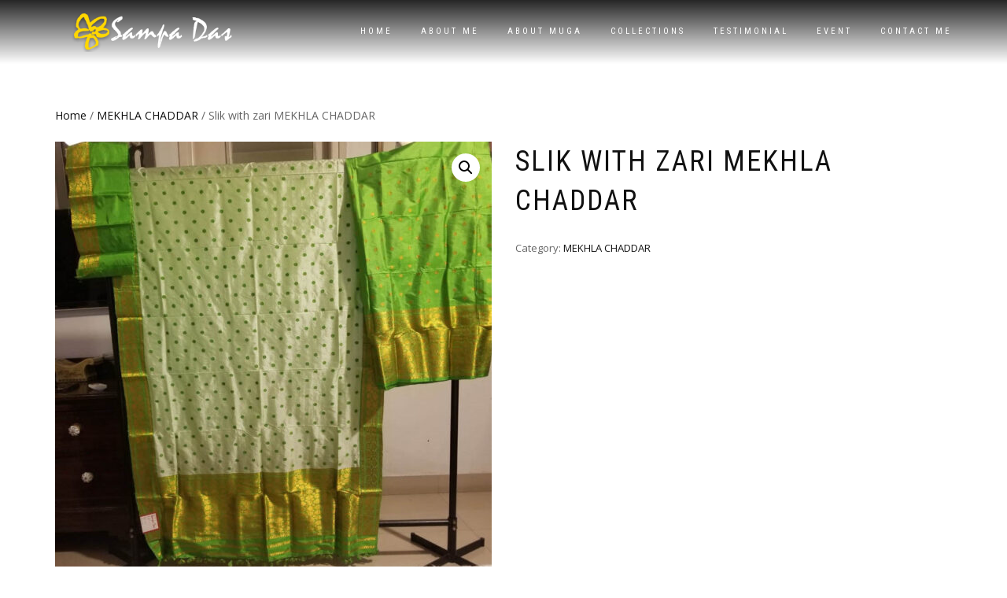

--- FILE ---
content_type: text/html; charset=UTF-8
request_url: https://www.sampadasmuga.com/product/mekhla-chaddar-11/
body_size: 9392
content:
<!DOCTYPE html>
<html lang="en-US"
	prefix="og: https://ogp.me/ns#" >
<head>
<!-- Global site tag (gtag.js) - Google Analytics -->
<script async src="https://www.googletagmanager.com/gtag/js?id=UA-149758242-1"></script>
<script>
  window.dataLayer = window.dataLayer || [];
  function gtag(){dataLayer.push(arguments);}
  gtag('js', new Date());

  gtag('config', 'UA-149758242-1');
</script>
<!-- Google Analytics tag ends here -->

<meta charset="UTF-8">
<meta name="viewport" content="width=device-width, initial-scale=1, maximum-scale=1">
<link rel="profile" href="http://gmpg.org/xfn/11">

<title>Slik with zari MEKHLA CHADDAR - Sampa Das-Revivalist of the Golden Muga silk of Assam</title>

		<!-- All in One SEO 4.1.4.5 -->
		<meta name="robots" content="max-image-preview:large" />
		<link rel="canonical" href="https://www.sampadasmuga.com/product/mekhla-chaddar-11/" />
		<meta property="og:locale" content="en_US" />
		<meta property="og:site_name" content="Sampa Das-Revivalist of the Golden Muga silk of Assam -" />
		<meta property="og:type" content="article" />
		<meta property="og:title" content="Slik with zari MEKHLA CHADDAR - Sampa Das-Revivalist of the Golden Muga silk of Assam" />
		<meta property="og:url" content="https://www.sampadasmuga.com/product/mekhla-chaddar-11/" />
		<meta property="og:image" content="https://www.sampadasmuga.com/wp-content/uploads/2019/08/cropped-logo.png" />
		<meta property="og:image:secure_url" content="https://www.sampadasmuga.com/wp-content/uploads/2019/08/cropped-logo.png" />
		<meta property="article:published_time" content="2021-11-09T19:04:44+00:00" />
		<meta property="article:modified_time" content="2021-11-13T09:12:28+00:00" />
		<meta name="twitter:card" content="summary" />
		<meta name="twitter:domain" content="www.sampadasmuga.com" />
		<meta name="twitter:title" content="Slik with zari MEKHLA CHADDAR - Sampa Das-Revivalist of the Golden Muga silk of Assam" />
		<meta name="twitter:image" content="https://www.sampadasmuga.com/wp-content/uploads/2019/08/cropped-logo.png" />
		<script type="application/ld+json" class="aioseo-schema">
			{"@context":"https:\/\/schema.org","@graph":[{"@type":"WebSite","@id":"https:\/\/www.sampadasmuga.com\/#website","url":"https:\/\/www.sampadasmuga.com\/","name":"Sampa Das-Revivalist of the Golden Muga silk of Assam","inLanguage":"en-US","publisher":{"@id":"https:\/\/www.sampadasmuga.com\/#organization"}},{"@type":"Organization","@id":"https:\/\/www.sampadasmuga.com\/#organization","name":"Sampa Das-Revivalist of the Golden Muga silk of Assam","url":"https:\/\/www.sampadasmuga.com\/","logo":{"@type":"ImageObject","@id":"https:\/\/www.sampadasmuga.com\/#organizationLogo","url":"https:\/\/www.sampadasmuga.com\/wp-content\/uploads\/2019\/08\/cropped-logo.png","width":294,"height":73},"image":{"@id":"https:\/\/www.sampadasmuga.com\/#organizationLogo"},"contactPoint":{"@type":"ContactPoint","telephone":"+919830035836","contactType":"Sales"}},{"@type":"BreadcrumbList","@id":"https:\/\/www.sampadasmuga.com\/product\/mekhla-chaddar-11\/#breadcrumblist","itemListElement":[{"@type":"ListItem","@id":"https:\/\/www.sampadasmuga.com\/#listItem","position":1,"item":{"@type":"WebPage","@id":"https:\/\/www.sampadasmuga.com\/","name":"Home","description":"Sampa Das-Revivalist of the Golden Muga silk of Assam","url":"https:\/\/www.sampadasmuga.com\/"},"nextItem":"https:\/\/www.sampadasmuga.com\/product\/mekhla-chaddar-11\/#listItem"},{"@type":"ListItem","@id":"https:\/\/www.sampadasmuga.com\/product\/mekhla-chaddar-11\/#listItem","position":2,"item":{"@type":"WebPage","@id":"https:\/\/www.sampadasmuga.com\/product\/mekhla-chaddar-11\/","name":"Slik with zari MEKHLA CHADDAR","url":"https:\/\/www.sampadasmuga.com\/product\/mekhla-chaddar-11\/"},"previousItem":"https:\/\/www.sampadasmuga.com\/#listItem"}]},{"@type":"Person","@id":"https:\/\/www.sampadasmuga.com\/author\/admin\/#author","url":"https:\/\/www.sampadasmuga.com\/author\/admin\/","name":"admin","image":{"@type":"ImageObject","@id":"https:\/\/www.sampadasmuga.com\/product\/mekhla-chaddar-11\/#authorImage","url":"https:\/\/secure.gravatar.com\/avatar\/d7870c157506ba2d5fd877aec01242e6?s=96&d=mm&r=g","width":96,"height":96,"caption":"admin"}},{"@type":"ItemPage","@id":"https:\/\/www.sampadasmuga.com\/product\/mekhla-chaddar-11\/#itempage","url":"https:\/\/www.sampadasmuga.com\/product\/mekhla-chaddar-11\/","name":"Slik with zari MEKHLA CHADDAR - Sampa Das-Revivalist of the Golden Muga silk of Assam","inLanguage":"en-US","isPartOf":{"@id":"https:\/\/www.sampadasmuga.com\/#website"},"breadcrumb":{"@id":"https:\/\/www.sampadasmuga.com\/product\/mekhla-chaddar-11\/#breadcrumblist"},"author":"https:\/\/www.sampadasmuga.com\/author\/admin\/#author","creator":"https:\/\/www.sampadasmuga.com\/author\/admin\/#author","image":{"@type":"ImageObject","@id":"https:\/\/www.sampadasmuga.com\/#mainImage","url":"https:\/\/www.sampadasmuga.com\/wp-content\/uploads\/2021\/11\/13.jpg","width":960,"height":950},"primaryImageOfPage":{"@id":"https:\/\/www.sampadasmuga.com\/product\/mekhla-chaddar-11\/#mainImage"},"datePublished":"2021-11-09T19:04:44+00:00","dateModified":"2021-11-13T09:12:28+00:00"}]}
		</script>
		<!-- All in One SEO -->

<link rel='dns-prefetch' href='//www.youtube.com' />
<link rel='dns-prefetch' href='//s.w.org' />
<link rel="alternate" type="application/rss+xml" title="Sampa Das-Revivalist of the Golden Muga silk of Assam &raquo; Feed" href="https://www.sampadasmuga.com/feed/" />
<link rel="alternate" type="application/rss+xml" title="Sampa Das-Revivalist of the Golden Muga silk of Assam &raquo; Comments Feed" href="https://www.sampadasmuga.com/comments/feed/" />
		<!-- This site uses the Google Analytics by MonsterInsights plugin v8.0.1 - Using Analytics tracking - https://www.monsterinsights.com/ -->
		<!-- Note: MonsterInsights is not currently configured on this site. The site owner needs to authenticate with Google Analytics in the MonsterInsights settings panel. -->
					<!-- No UA code set -->
				<!-- / Google Analytics by MonsterInsights -->
				<script type="text/javascript">
			window._wpemojiSettings = {"baseUrl":"https:\/\/s.w.org\/images\/core\/emoji\/11\/72x72\/","ext":".png","svgUrl":"https:\/\/s.w.org\/images\/core\/emoji\/11\/svg\/","svgExt":".svg","source":{"concatemoji":"https:\/\/www.sampadasmuga.com\/wp-includes\/js\/wp-emoji-release.min.js?ver=4.9.28"}};
			!function(e,a,t){var n,r,o,i=a.createElement("canvas"),p=i.getContext&&i.getContext("2d");function s(e,t){var a=String.fromCharCode;p.clearRect(0,0,i.width,i.height),p.fillText(a.apply(this,e),0,0);e=i.toDataURL();return p.clearRect(0,0,i.width,i.height),p.fillText(a.apply(this,t),0,0),e===i.toDataURL()}function c(e){var t=a.createElement("script");t.src=e,t.defer=t.type="text/javascript",a.getElementsByTagName("head")[0].appendChild(t)}for(o=Array("flag","emoji"),t.supports={everything:!0,everythingExceptFlag:!0},r=0;r<o.length;r++)t.supports[o[r]]=function(e){if(!p||!p.fillText)return!1;switch(p.textBaseline="top",p.font="600 32px Arial",e){case"flag":return s([55356,56826,55356,56819],[55356,56826,8203,55356,56819])?!1:!s([55356,57332,56128,56423,56128,56418,56128,56421,56128,56430,56128,56423,56128,56447],[55356,57332,8203,56128,56423,8203,56128,56418,8203,56128,56421,8203,56128,56430,8203,56128,56423,8203,56128,56447]);case"emoji":return!s([55358,56760,9792,65039],[55358,56760,8203,9792,65039])}return!1}(o[r]),t.supports.everything=t.supports.everything&&t.supports[o[r]],"flag"!==o[r]&&(t.supports.everythingExceptFlag=t.supports.everythingExceptFlag&&t.supports[o[r]]);t.supports.everythingExceptFlag=t.supports.everythingExceptFlag&&!t.supports.flag,t.DOMReady=!1,t.readyCallback=function(){t.DOMReady=!0},t.supports.everything||(n=function(){t.readyCallback()},a.addEventListener?(a.addEventListener("DOMContentLoaded",n,!1),e.addEventListener("load",n,!1)):(e.attachEvent("onload",n),a.attachEvent("onreadystatechange",function(){"complete"===a.readyState&&t.readyCallback()})),(n=t.source||{}).concatemoji?c(n.concatemoji):n.wpemoji&&n.twemoji&&(c(n.twemoji),c(n.wpemoji)))}(window,document,window._wpemojiSettings);
		</script>
		<style type="text/css">
img.wp-smiley,
img.emoji {
	display: inline !important;
	border: none !important;
	box-shadow: none !important;
	height: 1em !important;
	width: 1em !important;
	margin: 0 .07em !important;
	vertical-align: -0.1em !important;
	background: none !important;
	padding: 0 !important;
}
</style>
<link rel='stylesheet' id='qcld-sliderhero-front-end-fontawesome-css-css'  href='https://www.sampadasmuga.com/wp-content/plugins/slider-hero/css/font-awesome.min.css?ver=4.9.28' type='text/css' media='all' />
<link rel='stylesheet' id='photoswipe-css'  href='https://www.sampadasmuga.com/wp-content/plugins/woocommerce/assets/css/photoswipe/photoswipe.css?ver=3.6.7' type='text/css' media='all' />
<link rel='stylesheet' id='photoswipe-default-skin-css'  href='https://www.sampadasmuga.com/wp-content/plugins/woocommerce/assets/css/photoswipe/default-skin/default-skin.css?ver=3.6.7' type='text/css' media='all' />
<style id='woocommerce-inline-inline-css' type='text/css'>
.woocommerce form .form-row .required { visibility: visible; }
</style>
<link rel='stylesheet' id='wpos-slick-style-css'  href='https://www.sampadasmuga.com/wp-content/plugins/wp-slick-slider-and-image-carousel/assets/css/slick.css?ver=3.7.1' type='text/css' media='all' />
<link rel='stylesheet' id='wpsisac-public-style-css'  href='https://www.sampadasmuga.com/wp-content/plugins/wp-slick-slider-and-image-carousel/assets/css/wpsisac-public.css?ver=3.7.1' type='text/css' media='all' />
<link rel='stylesheet' id='bootstrap-css'  href='https://www.sampadasmuga.com/wp-content/themes/shop-isle/assets/bootstrap/css/bootstrap.min.css?ver=20120208' type='text/css' media='all' />
<link rel='stylesheet' id='magnific-popup-css'  href='https://www.sampadasmuga.com/wp-content/themes/shop-isle/assets/css/vendor/magnific-popup.min.css?ver=20120208' type='text/css' media='all' />
<link rel='stylesheet' id='flexslider-css'  href='https://www.sampadasmuga.com/wp-content/themes/shop-isle/assets/css/vendor/flexslider.min.css?ver=20120208' type='text/css' media='all' />
<link rel='stylesheet' id='owl-carousel-css'  href='https://www.sampadasmuga.com/wp-content/themes/shop-isle/assets/css/vendor/owl.carousel.min.css?ver=2.1.7' type='text/css' media='all' />
<link rel='stylesheet' id='shop-isle-animate-css'  href='https://www.sampadasmuga.com/wp-content/themes/shop-isle/assets/css/vendor/animate.min.css?ver=20120208' type='text/css' media='all' />
<link rel='stylesheet' id='shop-isle-main-style-css'  href='https://www.sampadasmuga.com/wp-content/themes/shop-isle/assets/css/style.css?ver=2.2.49' type='text/css' media='all' />
<link rel='stylesheet' id='shop-isle-style-css'  href='https://www.sampadasmuga.com/wp-content/themes/shop-isle/style.css?ver=2.2.49' type='text/css' media='all' />
<link rel='stylesheet' id='shop-isle-woocommerce-style1-css'  href='https://www.sampadasmuga.com/wp-content/themes/shop-isle/inc/woocommerce/css/woocommerce.css?ver=11' type='text/css' media='all' />
<script type='text/javascript' src='https://www.youtube.com/iframe_api?ver=4.9.28'></script>
<script type='text/javascript' src='https://www.sampadasmuga.com/wp-includes/js/jquery/jquery.js?ver=1.12.4'></script>
<script type='text/javascript' src='https://www.sampadasmuga.com/wp-includes/js/jquery/jquery-migrate.min.js?ver=1.4.1'></script>
<link rel='https://api.w.org/' href='https://www.sampadasmuga.com/wp-json/' />
<link rel="EditURI" type="application/rsd+xml" title="RSD" href="https://www.sampadasmuga.com/xmlrpc.php?rsd" />
<link rel="wlwmanifest" type="application/wlwmanifest+xml" href="https://www.sampadasmuga.com/wp-includes/wlwmanifest.xml" /> 
<meta name="generator" content="WordPress 4.9.28" />
<meta name="generator" content="WooCommerce 3.6.7" />
<link rel='shortlink' href='https://www.sampadasmuga.com/?p=759' />
<link rel="alternate" type="application/json+oembed" href="https://www.sampadasmuga.com/wp-json/oembed/1.0/embed?url=https%3A%2F%2Fwww.sampadasmuga.com%2Fproduct%2Fmekhla-chaddar-11%2F" />
<link rel="alternate" type="text/xml+oembed" href="https://www.sampadasmuga.com/wp-json/oembed/1.0/embed?url=https%3A%2F%2Fwww.sampadasmuga.com%2Fproduct%2Fmekhla-chaddar-11%2F&#038;format=xml" />
<style id="shop_isle_customizr_pallete" type="text/css">.module.module-video { padding: 130px 0px; }</style>	<noscript><style>.woocommerce-product-gallery{ opacity: 1 !important; }</style></noscript>
	
<link rel="stylesheet" type="text/css" href="https://cdnjs.cloudflare.com/ajax/libs/font-awesome/4.7.0/css/font-awesome.min.css"/>
<link rel="stylesheet" type="text/css" href="//cdn.jsdelivr.net/npm/slick-carousel@1.8.1/slick/slick.css"/>
<script type="text/javascript" src="//cdn.jsdelivr.net/npm/slick-carousel@1.8.1/slick/slick.min.js"></script>

</head>
<body class="product-template-default single single-product postid-759 wp-custom-logo woocommerce woocommerce-page woocommerce-no-js woocommerce-active">

	
	<!-- Preloader -->
	
	<header class="header ">
			<!-- Navigation start -->
		<nav class="navbar navbar-custom navbar-fixed-top " role="navigation">

		<div class="container">
		<div class="header-container">

		<div class="navbar-header">
		<div class="shop_isle_header_title"><div class="shop-isle-header-title-inner"><a href="https://www.sampadasmuga.com/" class="custom-logo-link" rel="home" itemprop="url"><img width="294" height="73" src="https://www.sampadasmuga.com/wp-content/uploads/2019/08/cropped-logo.png" class="custom-logo" alt="Sampa Das-Revivalist of the Golden Muga silk of Assam" itemprop="logo" /></a></div></div>
						<div type="button" class="navbar-toggle" data-toggle="collapse" data-target="#custom-collapse">
							<span class="sr-only">Toggle navigation</span>
							<span class="icon-bar"></span>
							<span class="icon-bar"></span>
							<span class="icon-bar"></span>
						</div>
					</div>

					<div class="header-menu-wrap">
						<div class="collapse navbar-collapse" id="custom-collapse">

							<ul id="menu-primary-menu" class="nav navbar-nav navbar-right"><li id="menu-item-84" class="menu-item menu-item-type-custom menu-item-object-custom menu-item-home menu-item-84"><a href="https://www.sampadasmuga.com/">Home</a></li>
<li id="menu-item-85" class="menu-item menu-item-type-post_type menu-item-object-page menu-item-85"><a href="https://www.sampadasmuga.com/about-me/">About Me</a></li>
<li id="menu-item-86" class="menu-item menu-item-type-post_type menu-item-object-page menu-item-86"><a href="https://www.sampadasmuga.com/about-muga/">About Muga</a></li>
<li id="menu-item-87" class="menu-item menu-item-type-post_type menu-item-object-page menu-item-87"><a href="https://www.sampadasmuga.com/collections/">Collections</a></li>
<li id="menu-item-90" class="menu-item menu-item-type-post_type menu-item-object-page menu-item-90"><a href="https://www.sampadasmuga.com/testimonial/">Testimonial</a></li>
<li id="menu-item-89" class="menu-item menu-item-type-post_type menu-item-object-page menu-item-89"><a href="https://www.sampadasmuga.com/event/">Event</a></li>
<li id="menu-item-88" class="menu-item menu-item-type-post_type menu-item-object-page menu-item-88"><a href="https://www.sampadasmuga.com/contact-me/">Contact Me</a></li>
</ul>
						</div>
					</div>

											<div class="navbar-cart">

							<div class="header-search">
								<div class="glyphicon glyphicon-search header-search-button"></div>
								<div class="header-search-input">
									<form role="search" method="get" class="woocommerce-product-search" action="https://www.sampadasmuga.com/">
										<input type="search" class="search-field" placeholder="Search Products&hellip;" value="" name="s" title="Search for:" />
										<input type="submit" value="Search" />
										<input type="hidden" name="post_type" value="product" />
									</form>
								</div>
							</div>

															<div class="navbar-cart-inner">
									<a href="https://www.sampadasmuga.com" title="View your shopping cart" class="cart-contents">
										<span class="icon-basket"></span>
										<span class="cart-item-number">0</span>
									</a>
																	</div>
							
						</div>
					
				</div>
			</div>

		</nav>
		<!-- Navigation end -->
		
	
	</header>

	<div class="main">
		
			<section class="module module-super-small">
			<div class="container product-main-content"><div class="woocommerce-notices-wrapper"></div><nav class="woocommerce-breadcrumb"><a href="https://www.sampadasmuga.com">Home</a>&nbsp;&#47;&nbsp;<a href="https://www.sampadasmuga.com/product-category/mekhla-chaddar/">MEKHLA CHADDAR</a>&nbsp;&#47;&nbsp;Slik with zari MEKHLA CHADDAR</nav><div id="product-759" class="product type-product post-759 status-publish first instock product_cat-mekhla-chaddar has-post-thumbnail shipping-taxable product-type-simple">

	<div class="woocommerce-product-gallery woocommerce-product-gallery--with-images woocommerce-product-gallery--columns-6 images" data-columns="6" style="opacity: 0; transition: opacity .25s ease-in-out;">
	<figure class="woocommerce-product-gallery__wrapper">
		<div data-thumb="https://www.sampadasmuga.com/wp-content/uploads/2021/11/13-160x160.jpg" data-thumb-alt="" class="woocommerce-product-gallery__image"><a href="https://www.sampadasmuga.com/wp-content/uploads/2021/11/13.jpg"><img width="555" height="549" src="https://www.sampadasmuga.com/wp-content/uploads/2021/11/13-555x549.jpg" class="wp-post-image" alt="" title="13" data-caption="" data-src="https://www.sampadasmuga.com/wp-content/uploads/2021/11/13.jpg" data-large_image="https://www.sampadasmuga.com/wp-content/uploads/2021/11/13.jpg" data-large_image_width="960" data-large_image_height="950" srcset="https://www.sampadasmuga.com/wp-content/uploads/2021/11/13-555x549.jpg 555w, https://www.sampadasmuga.com/wp-content/uploads/2021/11/13-300x297.jpg 300w, https://www.sampadasmuga.com/wp-content/uploads/2021/11/13-768x760.jpg 768w, https://www.sampadasmuga.com/wp-content/uploads/2021/11/13.jpg 960w" sizes="(max-width: 555px) 100vw, 555px" /></a></div>	</figure>
</div>

	<div class="summary entry-summary">
		<h1 class="product_title entry-title">Slik with zari MEKHLA CHADDAR</h1><p class="price"></p>
<div class="product_meta">

	
	
	<span class="posted_in">Category: <a href="https://www.sampadasmuga.com/product-category/mekhla-chaddar/" rel="tag">MEKHLA CHADDAR</a></span>
	
	
</div>
	</div>

	</div></div><div class="container"></div><hr class="divider-w"><div class="container">
	<section class="related products">

		<h2>Related products</h2>

		<ul class="products columns-4">

			
				<li class="product type-product post-745 status-publish first instock product_cat-mekhla-chaddar has-post-thumbnail shipping-taxable product-type-simple">
	<a href="https://www.sampadasmuga.com/product/mekhla-chaddar-4/" class="woocommerce-LoopProduct-link woocommerce-loop-product__link"><img width="262" height="328" src="https://www.sampadasmuga.com/wp-content/uploads/2021/11/6-1-262x328.jpg" class="attachment-shop_catalog size-shop_catalog wp-post-image" alt="" title="6" srcset="https://www.sampadasmuga.com/wp-content/uploads/2021/11/6-1-262x328.jpg 262w, https://www.sampadasmuga.com/wp-content/uploads/2021/11/6-1-58x72.jpg 58w" sizes="(max-width: 262px) 100vw, 262px" /><h2 class="woocommerce-loop-product__title">Pure Muga MEKHLA CHADDAR</h2>
</a><a href="https://www.sampadasmuga.com/product/mekhla-chaddar-4/" data-quantity="1" class="button product_type_simple" data-product_id="745" data-product_sku="" aria-label="Read more about &ldquo;Pure Muga MEKHLA CHADDAR&rdquo;" rel="nofollow">Read more</a></li>

			
				<li class="product type-product post-739 status-publish instock product_cat-mekhla-chaddar has-post-thumbnail shipping-taxable product-type-simple">
	<a href="https://www.sampadasmuga.com/product/mekhla-chaddar/" class="woocommerce-LoopProduct-link woocommerce-loop-product__link"><img width="262" height="328" src="https://www.sampadasmuga.com/wp-content/uploads/2021/11/2021-11-13-262x328.jpg" class="attachment-shop_catalog size-shop_catalog wp-post-image" alt="" title="2021-11-13" srcset="https://www.sampadasmuga.com/wp-content/uploads/2021/11/2021-11-13-262x328.jpg 262w, https://www.sampadasmuga.com/wp-content/uploads/2021/11/2021-11-13-58x72.jpg 58w" sizes="(max-width: 262px) 100vw, 262px" /><h2 class="woocommerce-loop-product__title">Tomato colors havvey work MEKHLA CHADDAR</h2>
</a><a href="https://www.sampadasmuga.com/product/mekhla-chaddar/" data-quantity="1" class="button product_type_simple" data-product_id="739" data-product_sku="" aria-label="Read more about &ldquo;Tomato colors havvey work MEKHLA CHADDAR&rdquo;" rel="nofollow">Read more</a></li>

			
				<li class="product type-product post-761 status-publish instock product_cat-mekhla-chaddar has-post-thumbnail shipping-taxable product-type-simple">
	<a href="https://www.sampadasmuga.com/product/mekhla-chaddar-12/" class="woocommerce-LoopProduct-link woocommerce-loop-product__link"><img width="262" height="328" src="https://www.sampadasmuga.com/wp-content/uploads/2021/11/14-262x328.jpg" class="attachment-shop_catalog size-shop_catalog wp-post-image" alt="" title="14" srcset="https://www.sampadasmuga.com/wp-content/uploads/2021/11/14-262x328.jpg 262w, https://www.sampadasmuga.com/wp-content/uploads/2021/11/14-58x72.jpg 58w" sizes="(max-width: 262px) 100vw, 262px" /><h2 class="woocommerce-loop-product__title">Tasar MEKHLA CHADDAR</h2>
</a><a href="https://www.sampadasmuga.com/product/mekhla-chaddar-12/" data-quantity="1" class="button product_type_simple" data-product_id="761" data-product_sku="" aria-label="Read more about &ldquo;Tasar MEKHLA CHADDAR&rdquo;" rel="nofollow">Read more</a></li>

			
				<li class="product type-product post-859 status-publish last instock product_cat-mekhla-chaddar has-post-thumbnail shipping-taxable product-type-simple">
	<a href="https://www.sampadasmuga.com/product/blue-and-zary-mekhla-chaddar/" class="woocommerce-LoopProduct-link woocommerce-loop-product__link"><img width="262" height="328" src="https://www.sampadasmuga.com/wp-content/uploads/2021/11/Blue-and-zary-262x328.jpg" class="attachment-shop_catalog size-shop_catalog wp-post-image" alt="" title="Blue and zary" srcset="https://www.sampadasmuga.com/wp-content/uploads/2021/11/Blue-and-zary-262x328.jpg 262w, https://www.sampadasmuga.com/wp-content/uploads/2021/11/Blue-and-zary-58x72.jpg 58w" sizes="(max-width: 262px) 100vw, 262px" /><h2 class="woocommerce-loop-product__title">Blue and zary mekhla chaddar</h2>
</a><a href="https://www.sampadasmuga.com/product/blue-and-zary-mekhla-chaddar/" data-quantity="1" class="button product_type_simple" data-product_id="859" data-product_sku="" aria-label="Read more about &ldquo;Blue and zary mekhla chaddar&rdquo;" rel="nofollow">Read more</a></li>

			
		</ul>

	</section>

</div>

			</div><!-- .container -->
		</section><!-- .module-small -->
			<hr class="divider-w"><section class="module module-small-bottom aya"><div class="container"><div class="row"><div class="col-sm-6 col-sm-offset-3"><h2 class="module-title font-alt">Recent products</h2></div></div><!-- .row --><div class="row"><div class="owl-carousel text-center" data-items="2" data-pagination="true" data-navigation="false" data-rtl="false" ><div class="owl-item"><div class="col-sm-12"><div class="ex-product"><a href="https://www.sampadasmuga.com/product/saree8/"><img width="262" height="328" src="https://www.sampadasmuga.com/wp-content/uploads/2019/08/IMG_0073-262x328.jpg" class="attachment-woocommerce_thumbnail size-woocommerce_thumbnail" alt="" srcset="https://www.sampadasmuga.com/wp-content/uploads/2019/08/IMG_0073-262x328.jpg 262w, https://www.sampadasmuga.com/wp-content/uploads/2019/08/IMG_0073-58x72.jpg 58w" sizes="(max-width: 262px) 100vw, 262px" /></a><h4 class="shop-item-title font-alt"><a href="https://www.sampadasmuga.com/product/saree8/">MUGA Blue Jaimati</a></h4></div></div></div><div class="owl-item"><div class="col-sm-12"><div class="ex-product"><a href="https://www.sampadasmuga.com/product/saree7/"><img width="262" height="328" src="https://www.sampadasmuga.com/wp-content/uploads/2019/08/IMG_0067-262x328.jpg" class="attachment-woocommerce_thumbnail size-woocommerce_thumbnail" alt="" srcset="https://www.sampadasmuga.com/wp-content/uploads/2019/08/IMG_0067-262x328.jpg 262w, https://www.sampadasmuga.com/wp-content/uploads/2019/08/IMG_0067-58x72.jpg 58w" sizes="(max-width: 262px) 100vw, 262px" /></a><h4 class="shop-item-title font-alt"><a href="https://www.sampadasmuga.com/product/saree7/">MUGA red Jiya bharulu</a></h4></div></div></div></div></div></div></section>
		
			</div><!-- .main -->

		
	

	<!-- <div class="myfooter">
		<div class="container">
			<div class="col-md-4">
				<p>Copyright (c) 2019 |Sampa Das Boutique</p>
			</div>
		</div>
	</div> -->

	</div><div class="bottom-page-wrap">		<!-- Widgets start -->

		
		<div class="module-small bg-dark shop_isle_footer_sidebar">
			<div class="container">
				<div class="row">

											<div class="col-sm-6 col-md-3 footer-sidebar-wrap">
							<div id="custom_html-3" class="widget_text widget widget_custom_html"><h3 class="widget-title">Address</h3><div class="textwidget custom-html-widget"><p>Fort Oasis Flat No -1 15th Floor, Tower No 2, 37 Panditya Road<br>
Kolkata - 700 029, West Bengal<br>
India<br>
Phone -  9051966093 / 98300 35836 <br>
Land Phone - 033 2475 2277
</p>
Email - <a href="mailto:sampa_das@hotmail.com" style="text-decoration:none; color:#fff;">sampa_das@hotmail.com</a></div></div>						</div>
										<!-- Widgets end -->

											<div class="col-sm-6 col-md-3 footer-sidebar-wrap">
							<div id="nav_menu-2" class="widget widget_nav_menu"><h3 class="widget-title">Quick Link</h3><div class="menu-footer-more-menu-container"><ul id="menu-footer-more-menu" class="menu"><li id="menu-item-101" class="menu-item menu-item-type-post_type menu-item-object-page menu-item-101"><a href="https://www.sampadasmuga.com/about-me/">About Me</a></li>
<li id="menu-item-102" class="menu-item menu-item-type-post_type menu-item-object-page menu-item-102"><a href="https://www.sampadasmuga.com/about-muga/">About Muga</a></li>
<li id="menu-item-104" class="menu-item menu-item-type-post_type menu-item-object-page menu-item-104"><a href="https://www.sampadasmuga.com/testimonial/">Testimonial</a></li>
<li id="menu-item-103" class="menu-item menu-item-type-post_type menu-item-object-page menu-item-103"><a href="https://www.sampadasmuga.com/contact-me/">Contact Me</a></li>
</ul></div></div>						</div>
										<!-- Widgets end -->

											<div class="col-sm-6 col-md-3 footer-sidebar-wrap">
							<div id="custom_html-4" class="widget_text widget widget_custom_html"><h3 class="widget-title">Follow Us</h3><div class="textwidget custom-html-widget"><a href="#" class="fbicon"><i class="fa fa-facebook" aria-hidden="true"></i></a> 

<a href="#" class="twicon"><i class="fa fa-twitter" aria-hidden="true"></i></a> 

<a href="#" class="linkicon"><i class="fa fa-linkedin" aria-hidden="true"></i></a> 
</div></div>						</div>
										<!-- Widgets end -->


											<div class="col-sm-6 col-md-3 footer-sidebar-wrap">
							<div id="custom_html-5" class="widget_text widget widget_custom_html"><h3 class="widget-title">Find Us on map</h3><div class="textwidget custom-html-widget"><iframe src="https://www.google.com/maps/embed?pb=!1m18!1m12!1m3!1d3685.550479262626!2d88.35614851541783!3d22.521042840535678!2m3!1f0!2f0!3f0!3m2!1i1024!2i768!4f13.1!3m3!1m2!1s0x3a02772bf3d4fcc5%3A0x6f13c7be3a3eddea!2sFloor%2C+Tower+No+2%2C+38%2C+Panditiya+Rd%2C+Dover+Terrace%2C+Ballygunge%2C+Kolkata%2C+West+Bengal+700019!5e0!3m2!1sen!2sin!4v1565072700004!5m2!1sen!2sin" width="100%" height="150" frameborder="0" style="border:0" allowfullscreen></iframe></div></div>						</div>
										<!-- Widgets end -->

				</div><!-- .row -->
			</div>
		</div>

	
		<div style="display: none"></div>		<!-- Footer start -->
		<footer class="footer bg-dark">
			<!-- Divider -->
			<hr class="divider-d">
			<!-- Divider -->
			<div class="container">

				<div class="row">

					<div class="col-sm-6"><p class="shop-isle-poweredby-box"><a class="shop-isle-poweredby" href="http://themeisle.com/themes/shop-isle/" rel="nofollow">ShopIsle </a>powered by<a class="shop-isle-poweredby" href="http://wordpress.org/" rel="nofollow"> WordPress</a></p></div><div class="col-sm-6"><div class="footer-social-links"><a href="#" target="_blank"><span class="social_facebook"></span></a><a href="#" target="_blank"><span class="social_twitter"></span></a><a href="#" target="_blank"><span class="social_dribbble"></span></a><a href="#" target="_blank"><span class="social_skype"></span></a></div></div>				</div><!-- .row -->

			</div>
		</footer>
		<!-- Footer end -->
		</div><!-- .bottom-page-wrap -->
	</div>
	<!-- Wrapper end -->
	<!-- Scroll-up -->
	<div class="scroll-up">
		<a href="#totop"><i class="arrow_carrot-2up"></i></a>
	</div>

	
<script type="application/ld+json">{"@context":"https:\/\/schema.org\/","@type":"BreadcrumbList","itemListElement":[{"@type":"ListItem","position":1,"item":{"name":"Home","@id":"https:\/\/www.sampadasmuga.com"}},{"@type":"ListItem","position":2,"item":{"name":"MEKHLA CHADDAR","@id":"https:\/\/www.sampadasmuga.com\/product-category\/mekhla-chaddar\/"}},{"@type":"ListItem","position":3,"item":{"name":"Slik with zari MEKHLA CHADDAR","@id":"https:\/\/www.sampadasmuga.com\/product\/mekhla-chaddar-11\/"}}]}</script>
<div class="pswp" tabindex="-1" role="dialog" aria-hidden="true">
	<div class="pswp__bg"></div>
	<div class="pswp__scroll-wrap">
		<div class="pswp__container">
			<div class="pswp__item"></div>
			<div class="pswp__item"></div>
			<div class="pswp__item"></div>
		</div>
		<div class="pswp__ui pswp__ui--hidden">
			<div class="pswp__top-bar">
				<div class="pswp__counter"></div>
				<button class="pswp__button pswp__button--close" aria-label="Close (Esc)"></button>
				<button class="pswp__button pswp__button--share" aria-label="Share"></button>
				<button class="pswp__button pswp__button--fs" aria-label="Toggle fullscreen"></button>
				<button class="pswp__button pswp__button--zoom" aria-label="Zoom in/out"></button>
				<div class="pswp__preloader">
					<div class="pswp__preloader__icn">
						<div class="pswp__preloader__cut">
							<div class="pswp__preloader__donut"></div>
						</div>
					</div>
				</div>
			</div>
			<div class="pswp__share-modal pswp__share-modal--hidden pswp__single-tap">
				<div class="pswp__share-tooltip"></div>
			</div>
			<button class="pswp__button pswp__button--arrow--left" aria-label="Previous (arrow left)"></button>
			<button class="pswp__button pswp__button--arrow--right" aria-label="Next (arrow right)"></button>
			<div class="pswp__caption">
				<div class="pswp__caption__center"></div>
			</div>
		</div>
	</div>
</div>
	<script type="text/javascript">
		var c = document.body.className;
		c = c.replace(/woocommerce-no-js/, 'woocommerce-js');
		document.body.className = c;
	</script>
	<script type='text/javascript' src='https://www.sampadasmuga.com/wp-content/plugins/woocommerce/assets/js/jquery-blockui/jquery.blockUI.min.js?ver=2.70'></script>
<script type='text/javascript'>
/* <![CDATA[ */
var wc_add_to_cart_params = {"ajax_url":"\/wp-admin\/admin-ajax.php","wc_ajax_url":"\/?wc-ajax=%%endpoint%%","i18n_view_cart":"View cart","cart_url":"https:\/\/www.sampadasmuga.com","is_cart":"","cart_redirect_after_add":"no"};
/* ]]> */
</script>
<script type='text/javascript' src='https://www.sampadasmuga.com/wp-content/plugins/woocommerce/assets/js/frontend/add-to-cart.min.js?ver=3.6.7'></script>
<script type='text/javascript' src='https://www.sampadasmuga.com/wp-content/plugins/woocommerce/assets/js/zoom/jquery.zoom.min.js?ver=1.7.21'></script>
<script type='text/javascript' src='https://www.sampadasmuga.com/wp-content/plugins/woocommerce/assets/js/flexslider/jquery.flexslider.min.js?ver=2.7.2'></script>
<script type='text/javascript' src='https://www.sampadasmuga.com/wp-content/plugins/woocommerce/assets/js/photoswipe/photoswipe.min.js?ver=4.1.1'></script>
<script type='text/javascript' src='https://www.sampadasmuga.com/wp-content/plugins/woocommerce/assets/js/photoswipe/photoswipe-ui-default.min.js?ver=4.1.1'></script>
<script type='text/javascript'>
/* <![CDATA[ */
var wc_single_product_params = {"i18n_required_rating_text":"Please select a rating","review_rating_required":"yes","flexslider":{"rtl":false,"animation":"slide","smoothHeight":true,"directionNav":false,"controlNav":"thumbnails","slideshow":false,"animationSpeed":500,"animationLoop":false,"allowOneSlide":false},"zoom_enabled":"1","zoom_options":[],"photoswipe_enabled":"1","photoswipe_options":{"shareEl":false,"closeOnScroll":false,"history":false,"hideAnimationDuration":0,"showAnimationDuration":0},"flexslider_enabled":"1"};
/* ]]> */
</script>
<script type='text/javascript' src='https://www.sampadasmuga.com/wp-content/plugins/woocommerce/assets/js/frontend/single-product.min.js?ver=3.6.7'></script>
<script type='text/javascript' src='https://www.sampadasmuga.com/wp-content/plugins/woocommerce/assets/js/js-cookie/js.cookie.min.js?ver=2.1.4'></script>
<script type='text/javascript'>
/* <![CDATA[ */
var woocommerce_params = {"ajax_url":"\/wp-admin\/admin-ajax.php","wc_ajax_url":"\/?wc-ajax=%%endpoint%%"};
/* ]]> */
</script>
<script type='text/javascript' src='https://www.sampadasmuga.com/wp-content/plugins/woocommerce/assets/js/frontend/woocommerce.min.js?ver=3.6.7'></script>
<script type='text/javascript'>
/* <![CDATA[ */
var wc_cart_fragments_params = {"ajax_url":"\/wp-admin\/admin-ajax.php","wc_ajax_url":"\/?wc-ajax=%%endpoint%%","cart_hash_key":"wc_cart_hash_94201b8d33c8d22ab4c01e9cd8fd3b11","fragment_name":"wc_fragments_94201b8d33c8d22ab4c01e9cd8fd3b11","request_timeout":"5000"};
/* ]]> */
</script>
<script type='text/javascript' src='https://www.sampadasmuga.com/wp-content/plugins/woocommerce/assets/js/frontend/cart-fragments.min.js?ver=3.6.7'></script>
<script type='text/javascript' src='https://www.sampadasmuga.com/wp-content/themes/shop-isle/assets/bootstrap/js/bootstrap.min.js?ver=20120208'></script>
<script type='text/javascript' src='https://www.sampadasmuga.com/wp-content/themes/shop-isle/assets/js/vendor/jquery.mb.YTPlayer.min.js?ver=20120208'></script>
<script type='text/javascript' src='https://www.sampadasmuga.com/wp-content/themes/shop-isle/assets/js/vendor/jqBootstrapValidation.min.js?ver=20120208'></script>
<script type='text/javascript' src='https://www.sampadasmuga.com/wp-content/themes/shop-isle/assets/js/vendor/jquery.magnific-popup.min.js?ver=20120208'></script>
<script type='text/javascript' src='https://www.sampadasmuga.com/wp-content/themes/shop-isle/assets/js/vendor/jquery.fitvids.min.js?ver=20120208'></script>
<script type='text/javascript' src='https://www.sampadasmuga.com/wp-content/themes/shop-isle/assets/js/vendor/smoothscroll.min.js?ver=20120208'></script>
<script type='text/javascript' src='https://www.sampadasmuga.com/wp-content/themes/shop-isle/assets/js/vendor/owl.carousel.min.js?ver=2.1.8'></script>
<script type='text/javascript' src='https://www.sampadasmuga.com/wp-content/themes/shop-isle/assets/js/custom.js?ver=20180411'></script>
<script type='text/javascript' src='https://www.sampadasmuga.com/wp-content/themes/shop-isle/js/navigation.min.js?ver=20120208'></script>
<script type='text/javascript' src='https://www.sampadasmuga.com/wp-content/themes/shop-isle/js/skip-link-focus-fix.min.js?ver=20130118'></script>
<script type='text/javascript' src='https://www.sampadasmuga.com/wp-includes/js/wp-embed.min.js?ver=4.9.28'></script>
<style id="shop_isle_footer_css" type="text/css">
		.wr-megamenu-container.bg-tr {
			background: transparent !important;
		}
		.wr-megamenu-container ul.wr-mega-menu ul.sub-menu,
		.wr-megamenu-inner {
		    background: rgba(10, 10, 10, .9) !important;
		    color: #fff !important;
		}
		
		@media (max-width: 768px) {
			.navbar-fixed-top .navbar-collapse {
				background: rgba(10, 10, 10, .9) !important;
			}
		}
	</style>
</body>
</html>


--- FILE ---
content_type: text/css
request_url: https://www.sampadasmuga.com/wp-content/themes/shop-isle/style.css?ver=2.2.49
body_size: 2836
content:
/*
Theme Name:   	Shop Isle
Theme URI:    	http://themeisle.com/themes/shop-isle/
Author:       	Themeisle
Author URI:		https://themeisle.com
Description:  	ShopIsle is the perfect free theme designed for your WooCommerce shop based on bootstrap. Due to its flexibility ShopIsle can also be used for a one page business site, it has a fullscreen image, parallax effect, it provides a responsive blog section, is eCommerce ready, WPML, Photo Gallery Grid,Contact Form 7,Meta Slider, SiteOrigin Page Builder, JetPack compatible and SEO friendly. It features a simple, minimal and elegant style which will work perfectly for a clothing, electronics and almost any kind of store.
Version:      	2.2.49
WordPress Available:  no
Requires License:  no
License:      	GNU General Public License v2 or later
License URI:  	http://www.gnu.org/licenses/gpl-2.0.html
Text Domain:  	shop-isle
Tags:         	two-columns,one-column, grid-layout, right-sidebar, custom-background, custom-colors, custom-header, custom-menu, featured-images, full-width-template,footer-widgets,theme-options, translation-ready,e-commerce,blog,portfolio, threaded-comments

This theme, like WordPress, is licensed under the GPL.
Use it to make something cool, have fun, and share what you've learned with others.

ShopIsle is based on Underscores http://underscores.me/, (C) 2012-2014 Automattic, Inc.

Resetting and rebuilding styles have been helped along thanks to the fine work of
Eric Meyer http://meyerweb.com/eric/tools/css/reset/index.html
along with Nicolas Gallagher and Jonathan Neal http://necolas.github.com/normalize.css/

======
Note: Do not edit this file. If you wish to add your own CSS we strongly recommend creating your own child theme, or installing a custom CSS plugin.
======
*/


.btn.btn-round{ display: none !important; }
section#latest {
    padding: 0 !important;
}
.module-title{ padding: 30px 0 !important; margin: 0;}

.navbar-cart{ display:none;}
.home .home-banners{padding: 15px 0;}
.content-box-image{    margin-bottom: 0px;}
.content-box-image a{ display:block;}

.multi-columns-row ul{ position:relative; float:left; width:100%; margin:0; padding:0;}
.multi-columns-row ul li{ list-style-type:none; float:left; margin:0; padding:0 10px; width:auto;}

.mugasaree a.slick-prev {
    position: absolute;
    font-size: 36px;
    width: 25px;
    height: 38px;
    line-height: 0;
    left: -18px;
    text-align: center;
    top: calc(50% - 70px);
    color: #ccc;
}
.mugasaree a.slick-next {
    position: absolute;
    font-size: 36px;
    width: 25px;
    height: 38px;
    line-height: 0;
    right: -18px;
    text-align: center;
    top: calc(50% - 70px);
    color: #ccc;
}

.home-product-slider{ padding: 10px 0 30px !important; }

footer.footer{ display: none; }
.lefttext {
    width: 60%;
    float: left;
    padding-right: 15px;
	text-align: justify;
}
.right-img {
    width: 40%;
    float: right;
}
.full-txt{ width: 100%; float: left; text-align: justify; }

.left-img{ width: 40%; float: left; margin: 0 0 15px; }
.righttext{ width: 60%; float: right;padding-left: 15px; text-align: justify;}
a.fbicon {
    width: 35px;
    height: 35px;
    float: left;
    background: #4e71a8;
    border-radius: 100%;
    display: flex;
    justify-content: center;
    align-items: center;
    font-size: 18px;
    color: #fff;
    margin-right: 5px;
}
a.twicon{ width: 35px;
    height: 35px;
    float: left;
    background: #1cb7eb;
    border-radius: 100%;
    display: flex;
    justify-content: center;
    align-items: center;
    font-size: 18px;
    color: #fff;
    margin-right: 5px;}

a.linkicon{ width: 35px;
    height: 35px;
    float: left;
    background: #1686b0;
    border-radius: 100%;
    display: flex;
    justify-content: center;
    align-items: center;
    font-size: 18px;
    color: #fff;
    margin-right: 5px;}

a.linkicon:hover, a.twicon:hover, a.fbicon:hover{ opacity:0.5;}
.imgs-area{ width: 50%; position: relative; float: left; padding: 10px; }
ul.products li.product{ clear: none !important;}
.module{ padding:30px 0 !important;}
ul.products{ padding-top: 10px !important;}
.address-area {
    position: relative;
    float: left;
    width: 100%;
    background: #f3f3f3;
    padding: 15px;
    font-size: 14px;
}
div.wpforms-container-full .wpforms-form input.wpforms-field-medium, div.wpforms-container-full .wpforms-form select.wpforms-field-medium, div.wpforms-container-full .wpforms-form .wpforms-field-row.wpforms-field-medium{ max-width:100% !important;}
div.wpforms-container-full {
    margin-bottom: 24px;
    padding: 15px;
    background: #f3f3f3;
}

ul.products li.product{ width:33.33% !important; min-height: 354px;}
.page-header-module.module {
    padding: 120px 0 80px !important;
}
.navbar-custom .nav li > a {
    position: relative;
    color: rgba(255, 255, 255, 1);
}
.navbar-custom .nav li > a:hover{ color:#ffd700 !important;}
.owl-carousel .owl-dots.disabled, .owl-carousel .owl-nav.disabled {
    display: block;
}
.owl-next {
    position: absolute;
    top: 35%;
    right: 0;
}

.owl-prev {
    position: absolute;
    top: 35%;
    left: 0;
}

.module-super-small {
    padding: 130px 0 0 0 !important;
}

body.home .navbar-transparent {
/* Permalink - use to edit and share this gradient: https://colorzilla.com/gradient-editor/#000000+0,ffffff+100&0.85+41,0+100 */
background: -moz-linear-gradient(top,  rgba(0,0,0,0.85) 0%, rgba(105,105,105,0.85) 41%, rgba(255,255,255,0) 100%) !important; /* FF3.6-15 */
background: -webkit-linear-gradient(top,  rgba(0,0,0,0.85) 0%,rgba(105,105,105,0.85) 41%,rgba(255,255,255,0) 100%) !important; /* Chrome10-25,Safari5.1-6 */
background: linear-gradient(to bottom,  rgba(0,0,0,0.85) 0%,rgba(105,105,105,0.85) 41%,rgba(255,255,255,0) 100%) !important; /* W3C, IE10+, FF16+, Chrome26+, Opera12+, Safari7+ */
filter: progid:DXImageTransform.Microsoft.gradient( startColorstr='#d9000000', endColorstr='#00ffffff',GradientType=0 ); /* IE6-9 */
}

.navbar-custom{ 
/* Permalink - use to edit and share this gradient: https://colorzilla.com/gradient-editor/#000000+0,ffffff+100&0.85+41,0+100 */
background: -moz-linear-gradient(top,  rgba(0,0,0,0.85) 0%, rgba(105,105,105,0.85) 41%, rgba(255,255,255,0) 100%) !important; /* FF3.6-15 */
background: -webkit-linear-gradient(top,  rgba(0,0,0,0.85) 0%,rgba(105,105,105,0.85) 41%,rgba(255,255,255,0) 100%) !important; /* Chrome10-25,Safari5.1-6 */
background: linear-gradient(to bottom,  rgba(0,0,0,0.85) 0%,rgba(105,105,105,0.85) 41%,rgba(255,255,255,0) 100%) !important; /* W3C, IE10+, FF16+, Chrome26+, Opera12+, Safari7+ */
filter: progid:DXImageTransform.Microsoft.gradient( startColorstr='#d9000000', endColorstr='#00ffffff',GradientType=0 ); /* IE6-9 */
}

.page .navbar-custom { 
/* Permalink - use to edit and share this gradient: https://colorzilla.com/gradient-editor/#000000+0,ffffff+100&0.85+41,0+100 */
background: -moz-linear-gradient(top,  rgba(0,0,0,0.85) 0%, rgba(105,105,105,0.85) 41%, rgba(255,255,255,0) 100%) !important; /* FF3.6-15 */
background: -webkit-linear-gradient(top,  rgba(0,0,0,0.85) 0%,rgba(105,105,105,0.85) 41%,rgba(255,255,255,0) 100%) !important; /* Chrome10-25,Safari5.1-6 */
background: linear-gradient(to bottom,  rgba(0,0,0,0.85) 0%,rgba(105,105,105,0.85) 41%,rgba(255,255,255,0) 100%) !important; /* W3C, IE10+, FF16+, Chrome26+, Opera12+, Safari7+ */
filter: progid:DXImageTransform.Microsoft.gradient( startColorstr='#d9000000', endColorstr='#00ffffff',GradientType=0 ); /* IE6-9 */
}

.entry-content h2 {
    font-weight: 800;
    text-align: center;
    text-transform: uppercase;
    font-family: "Roboto Condensed", sans-serif;
}
.wpsisac-slick-slider{display: flex;
    justify-content: center;
    align-items: center;}
.wpsisac-slick-slider.design-1 .wpsisac-image-slide img{ width:100%;}

/* Mobile Layout: 320px to 767px. */
@media only screen and (max-width: 767px) {
	.custom-logo-link img{ width:180px !important;}
	.home .home-banners { padding: 15px 0 !important;}
	.content-box-image { margin-bottom: 10px !important;}
	ul.products li.product {  width: 50% !important; min-height: auto; margin-bottom: 5px !important;}	
	.lefttext, .right-img, .left-img, .righttext{ width:100%; padding:0;}
	.woocommerce-loop-product__title{width: 100%; text-overflow: ellipsis; overflow: hidden; white-space: nowrap;}
	.module-small { padding: 70px 0 0;}
	
}





